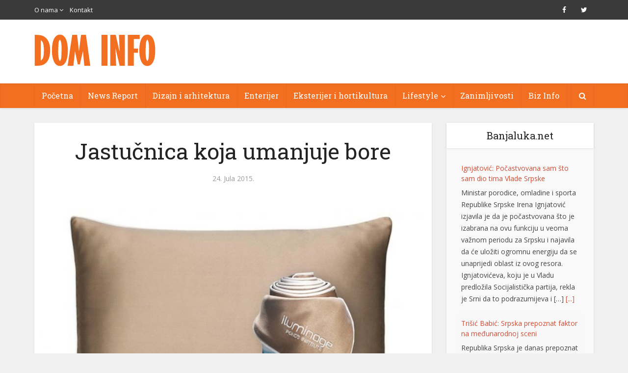

--- FILE ---
content_type: text/html; charset=utf-8
request_url: https://www.google.com/recaptcha/api2/aframe
body_size: 267
content:
<!DOCTYPE HTML><html><head><meta http-equiv="content-type" content="text/html; charset=UTF-8"></head><body><script nonce="YP6FHO-vepnU1Pos1kiQZA">/** Anti-fraud and anti-abuse applications only. See google.com/recaptcha */ try{var clients={'sodar':'https://pagead2.googlesyndication.com/pagead/sodar?'};window.addEventListener("message",function(a){try{if(a.source===window.parent){var b=JSON.parse(a.data);var c=clients[b['id']];if(c){var d=document.createElement('img');d.src=c+b['params']+'&rc='+(localStorage.getItem("rc::a")?sessionStorage.getItem("rc::b"):"");window.document.body.appendChild(d);sessionStorage.setItem("rc::e",parseInt(sessionStorage.getItem("rc::e")||0)+1);localStorage.setItem("rc::h",'1768857764332');}}}catch(b){}});window.parent.postMessage("_grecaptcha_ready", "*");}catch(b){}</script></body></html>

--- FILE ---
content_type: text/css
request_url: https://www.dominfo.ba/wp-content/themes/voice-child/style.css?ver=2.0
body_size: -277
content:
/*
Theme Name:     Voice Child
Theme URI:      http://mekshq.com
Description:    Child theme for the Voice Theme
Author:         Meks
Author URI:     http://mekshq.com
Template:       voice
Version:        0.1.0
*/

#text-11 .textwidget {
padding: 4px!important;
}